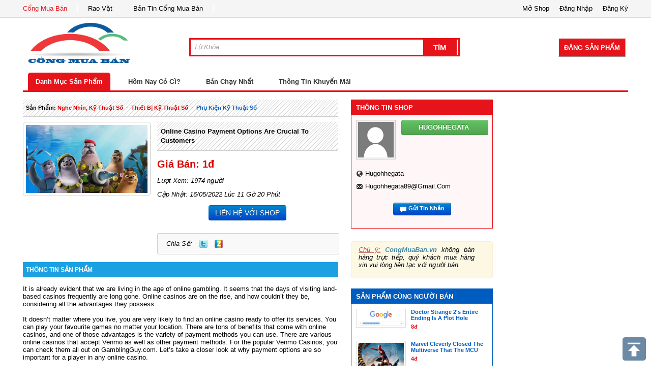

--- FILE ---
content_type: text/html; charset=UTF-8
request_url: https://congmuaban.vn/nghe-nhin-ky-thuat-so/online-casino-payment-options-are-crucial-to-customers.product252121/
body_size: 9049
content:
<!DOCTYPE html PUBLIC "-//W3C//DTD XHTML 1.0 Transitional//EN" "http://www.w3.org/TR/xhtml1/DTD/xhtml1-transitional.dtd">

<html xmlns="http://www.w3.org/1999/xhtml">

<head>


<base href="https://congmuaban.vn/" />

<!-- --><script type="text/javascript" src="https://congmuaban.vn/themes/js/html5-fix.js"></script>

<link rel="shortcut icon" href="https://congmuaban.vn/themes/img/ico.ico" type="image/vnd.microsoft.icon" />

<meta http-equiv="Content-Type" content="text/html; charset=utf-8" />

<title>Online Casino Payment Options are Crucial to Customers || Cổng Mua Bán</title>

<meta name="description" content="Online Casino Payment Options are Crucial to Customers" />

<meta name="keywords" content="Online Casino Payment Options are Crucial to Customers" />

<meta name="viewport" content="width=device-width,initial-scale=1,maximum-scale=1,user-scalable=no">

<link rel="index" title="Online Casino Payment Options are Crucial to Customers || Cổng Mua Bán" href="https://congmuaban.vn/nghe-nhin-ky-thuat-so/online-casino-payment-options-are-crucial-to-customers.product252121/" />

<link href="https://plus.google.com/u/0/111551259051370491199" rel="author" />

<!-- -->

<link rel="canonical" href="https://congmuaban.vn/nghe-nhin-ky-thuat-so/online-casino-payment-options-are-crucial-to-customers.product252121/" />

<meta property="og:title" content="Online Casino Payment Options are Crucial to Customers || Cổng Mua Bán" />

<meta property="og:description" content="Online Casino Payment Options are Crucial to Customers" />

<!--CSS -->

<link href="https://congmuaban.vn/themes/css/bootstrap.min.css" rel="stylesheet" type="text/css" />

<link href="https://congmuaban.vn/themes/css/home.css" rel="stylesheet" type="text/css" />

<script language="javascript">

	var base_url = 'https://congmuaban.vn/';

</script>



<script type="text/javascript" src="https://congmuaban.vn/themes/js/jquery-1.9.1.min.js"></script>

<script type="text/javascript" src="https://congmuaban.vn/themes/js/bootstrap.min.js"></script>

<!-- -->

<script type="text/javascript" src="https://congmuaban.vn/themes/js/jquery.sticky.js"></script>

<script type="text/javascript" src="https://congmuaban.vn/themes/js/home/script.js"></script> 

<script async src="//pagead2.googlesyndication.com/pagead/js/adsbygoogle.js"></script>
<script>
  (adsbygoogle = window.adsbygoogle || []).push({
    google_ad_client: "ca-pub-6859070532487564",
    enable_page_level_ads: true
  });
</script>
<!-- Google tag (gtag.js) -->
<script async src="https://www.googletagmanager.com/gtag/js?id=G-YQCQWFTQ07"></script>
<script>
  window.dataLayer = window.dataLayer || [];
  function gtag(){dataLayer.push(arguments);}
  gtag('js', new Date());

  gtag('config', 'G-YQCQWFTQ07');
</script>
</head>



<body lang="vi">

	<header id="header" class="clearfix">

    	<div class="clearfix link-page row-fluid">
	<div class="clearfix page-main">
        <ul class="none span8 link-item">
            <li><a href="https://congmuaban.vn/" title="Cổng Mua Bán" class="active">Cổng Mua Bán</a></li>
            <li><a href="http://raovat.congmuaban.vn" target="_blank" title="Rao Vặt">Rao Vặt</a></li>
            <li><a href="https://congmuaban.vn/ban-tin/" target="_blank" title="Bản Tin Cổng Mua Bán">Bản Tin Cổng Mua Bán</a></li>
        </ul>
        <!-- -->
        <ul class="none span4 control">
            <li><span data-href="https://congmuaban.vn/register/" id="modal-register" title="Đăng Ký Thành Viên">Đăng Ký</span></li>
            <li><span data-href="https://congmuaban.vn/login/" id="modal-login" title="Đăng Nhập">Đăng Nhập</span></li>
            <li><a href="https://congmuaban.vn/dang-ky-gian-hang-truc-tuyen/" title="Mở Shop Online">Mở Shop</a></li>
        </ul>
    </div>
</div>
	<!-- -->
<div class="clearfix page-main row-fluid">
	<div class="clearfix">
        <h1 class="logo span3">
            <a href="https://congmuaban.vn/" title="Cổng Mua Bán">
                <img src="https://congmuaban.vn/themes/img/logo.png" alt="Cổng Mua Bán" title="Cổng Mua Bán" />
            </a>
        </h1>
        <div class="span9 text-right row-fluid">
            <form action="https://congmuaban.vn/search/" method="get" enctype="application/x-www-form-urlencoded" class="span8 f-search">
                <div class="box-search">
                    <input type="text" name="k" placeholder="Từ Khóa..." value="" class="text">
                    <input type="submit" value="Tìm" class="button" />
                </div>
            </form>
            <div class="span4">
            	                <!-- -->
                <a href="https://congmuaban.vn/dang-san-pham/" class="act-dangsp" style="float:right;">
                    Đăng Sản Phẩm
                </a>
            </div>
        </div>
    </div>
	<!-- -->
	<nav class="clearfix nav-top">
    	<a href="https://congmuaban.vn/danh-muc-san-pham/" title="Danh Mục Sản Phẩm" class="focus">Danh Mục Sản Phẩm</a>
    	<a href="https://congmuaban.vn/san-pham-rao-ban-trong-ngay/" title="Hôm Nay Có Gì?" class="">Hôm Nay Có Gì?</a>
    	<a href="https://congmuaban.vn/san-pham-ban-chay/" title="Bán Chạy Nhất" class="">Bán Chạy Nhất</a>
    	<a href="https://congmuaban.vn/thong-tin-khuyen-mai/" title="Thông Tin Khuyến Mãi" class="">Thông Tin Khuyến Mãi</a>
    </nav>    
</div>    
    
<div id="myModal" class="modal hide fade" tabindex="-1" role="dialog" aria-labelledby="myModalLabel" aria-hidden="true">
</div>
<script language="javascript">
	var site_url = 'https://congmuaban.vn/';
	var url_check_login = 'https://congmuaban.vn/user/widget/check_login/';
</script>
    </header>

	<div class="page-main">

    	<meta property="og:image" content="https://congmuaban.vn/uploads/san-pham/online-casino-payment-options-are-crucial-to-customers.jpg" />
<script type="text/javascript" src="https://congmuaban.vn/themes/js/loopedcarousel.js"></script>

<div class="clearfix row-fluid">
	<section class="box-detail-products" id="detail-product">
    	<div class="clearfix">
    <h1 class="clearfix title-product" title="">
        <b>Sản Phẩm: </b>
        <a href="https://congmuaban.vn/nghe-nhin-ky-thuat-so.ctl/" title="nghe nhìn, kỹ thuật số">nghe nhìn, kỹ thuật số</a>
            &nbsp;-&nbsp;
        <a href="https://congmuaban.vn/nghe-nhin-ky-thuat-so/thiet-bi-ky-thuat-so.type/" title="Thiết bị kỹ thuật số">Thiết bị kỹ thuật số</a>
            &nbsp;-&nbsp;
        <a class="focus" href="https://congmuaban.vn/nghe-nhin-ky-thuat-so/phu-kien-ky-thuat-so.item187/" title="phụ kiện kỹ thuật số">phụ kiện kỹ thuật số</a>
    </h1>
    <!-- -->
</div>
<div class="clearfix row-fluid">
	<div class="box-img span5">
    	<div class="clearfix img-big ">
            <img src="https://congmuaban.vn/uploads/san-pham/online-casino-payment-options-are-crucial-to-customers.jpg" alt="Online Casino Payment Options are Crucial to Customers" title="Online Casino Payment Options are Crucial to Customers" onerror="this.src='https://congmuaban.vn/themes/img/no-image.gif'" />
            <span class="hide bg-css-class"></span>
        </div>
        <!-- -->
            </div>
    <!-- -->
    <div class="span7 info-product">
    	<h1 class="title-product-sub" title="Online Casino Payment Options are Crucial to Customers">
			<a href="https://congmuaban.vn/nghe-nhin-ky-thuat-so//online-casino-payment-options-are-crucial-to-customers.product252121" title="Online Casino Payment Options are Crucial to Customers">Online Casino Payment Options are Crucial to Customers</a>
        </h1>
        	<!-- -->
          
                   
         	<div class="date-km-info clearfix">  
                <p class="price">Giá Bán: 1đ</p>
                
        	</div>
                <label><i>Lượt Xem: 1974 người</i></label>
        <label><i>Cập Nhật: 16/05/2022 Lúc 11 Gờ 20 Phút</i></label>
        <p>
        	<center>
        	<a href="https://congmuaban.vn/page/ugohheg434825/thong-tin-thanh-toan/" target="_blank" class="btn btn-primary">LIÊN HỆ VỚI SHOP</a>
            
                        </center>
        </p>
        	<div class="clearfix">&nbsp;</div>
        <div class="clearfix social-mini">
        	<i>Chia Sẽ:</i>
                <a target="_blank" rel="nofollow" class="twitter" href="http://twitter.com/intent/tweet?source=sharethiscom&amp;text=&amp;url=https://congmuaban.vn/nghe-nhin-ky-thuat-so/online-casino-payment-options-are-crucial-to-customers.product252121/">Twitter</a>
                                <div class="fb-share-button" data-href="https://congmuaban.vn/nghe-nhin-ky-thuat-so/online-casino-payment-options-are-crucial-to-customers.product252121/" data-type="button" ></div>
                
                <a target="_blank" rel="nofollow" class="linked-in" href="http://link.apps.zing.vn/pro/view/conn/share?u=https://congmuaban.vn/nghe-nhin-ky-thuat-so/online-casino-payment-options-are-crucial-to-customers.product252121/">Zing</a>
                <!-- Place this tag where you want the +1 button to render. -->
                <div id="detail-btn-googleplus"><div class="g-plusone" data-size="medium"></div></div>
                <!-- Place this tag after the last +1 button tag. -->
                <script type="text/javascript">
                  window.___gcfg = {lang: 'vi'};
                
                  (function() {
                    var po = document.createElement('script'); po.type = 'text/javascript'; po.async = true;
                    po.src = 'https://congmuaban.vn/themes/js/plusone.js';
                    var s = document.getElementsByTagName('script')[0]; s.parentNode.insertBefore(po, s);
                  })();
                </script>
        </div>
        
    </div>
    
</div>
<script language="javascript">
	$(document).ready(function(e) {
        $('#detail-product  #product-img li').bind('click',function() {
            var img_other = $(this).find('img:first-child').attr('src');
			$('#detail-product .box-img .img-big img').attr( 'src', img_other ) ;
			$('#detail-product  #product-img li').removeClass('active');
			$(this).addClass('active');
			
        });
    });
</script>

<div id="fb-root"></div>
<script>(function(d, s, id) {
  var js, fjs = d.getElementsByTagName(s)[0];
  if (d.getElementById(id)) return;
  js = d.createElement(s); js.id = id;
  js.src = "//connect.facebook.net/vi_VN/all.js#xfbml=1&appId=1405514669665339";
  fjs.parentNode.insertBefore(js, fjs);
}(document, 'script', 'facebook-jssdk'));</script>


<!-- -->
<div id="myModal-cart-alert" class="modal hide fade" tabindex="-1" role="dialog" aria-labelledby="myModalLabel" aria-hidden="true">
    
        <div class="modal-header">
            <button type="button" class="close" data-dismiss="modal" aria-hidden="true">×</button>
            <h3 id="myModalLabel">Giỏ Hàng</h3>
        </div>
        <div class="modal-body">
        
                <h6>
                	<center>Đang xử lý giỏ hàng.</center>
                </h6>
        	    <div class="progress progress-striped active">
                    <div class="bar" style="width: 100%;"></div>
                </div>
        </div>
        <div class="modal-footer">
            <button class="btn" data-dismiss="modal" aria-hidden="true">Đóng</button>
        </div>
</div><h5 class="clearfix title-list">THÔNG TIN SẢN PHẨM</h5>

<div class="clearfix" open id="product-content-detail">
	<div>It is already evident that we are living in the age of <a href="https://smartstream21.net/">online</a> gambling. It seems that the days of visiting land-based casinos frequently are long gone. Online casinos are on the rise, and how couldn’t they be, considering all the advantages they possess.<br></div><div><br></div><div>It doesn’t matter where you live, you are very likely to find an online casino ready to offer its services. You can play your favourite games no matter your location. There are tons of benefits that come with online casinos, and one of those advantages is the variety of payment methods you can use. There are various online casinos that accept Venmo as well as other payment methods. For the popular Venmo Casinos, you can check them all out on GamblingGuy.com. Let’s take a closer look at why payment options are so important for a player in any online casino.</div><div><br></div><div>We all fear for the safety of our transactions when we register at an online casino. You just need to know that all the sensitive data you leave on the site is well safe and secure. Reputable online gambling sites make sure to integrate the best payment options in the market. Credit/debit cards, e-wallets, prepaid cards, etc. are all available in most online casinos. When you see these payment methods in any online casino you can rest assured knowing that your gambling journey is completely safe. These payment methods have made sure to impellent the latest security features that prevent hackers from gaining access to your finances.</div><div><br></div><div>Every player has different preferences when it comes to choosing a payment method. It is one of the main criteria you should look at when choosing an online casino to register on. Some punters prefer placing wagers with a credit card, some prefer e-wallets, etc. This is also one of the main advantages of online casinos in general. You don’t need to place wagers with money only, or with a payment method that the land-based casino accepts. Nowadays, you can choose from a wide range of banking methods, both for deposits and withdrawals. As for the latter, depending on the payment method you have chosen, you can have almost instant access to all your winnings. Credit/debit cards and e-wallets tend to be the fastest in processing withdrawals.</div><div><br></div><div>Specific Bonuses, an online casino will want to promote a certain payment method by attaching a bonus to it. Only players that choose that payment method will be able to use the bonus in full. There are various examples of this scenario, and it seems like a win-win situation. The player will get a bonus that can help them boost their chances of winning, while the site and the payment method will benefit from a new user. Bonuses and promotions are an excellent way to attract new and retain already existing punters on the site, and online casinos can be creative with awarding them. Linking bonuses with payment methods is certainly a popular feature.</div><div><br></div><div>Legality, but not least, we must mention the legal aspects. Certain payment methods are forbidden in some countries, so players appreciate if the online casino has a wide range of options at their disposal.</div>    
	<script async src="//pagead2.googlesyndication.com/pagead/js/adsbygoogle.js"></script>
    <ins class="adsbygoogle"
         style="display:block; text-align:center;"
         data-ad-format="fluid"
         data-ad-layout="in-article"
         data-ad-client="ca-pub-6859070532487564"
         data-ad-slot="9130404669"></ins>
    <script>
         (adsbygoogle = window.adsbygoogle || []).push({});
    </script>

</div>

<div class="clearfix">&nbsp;</div>
<h5 class="clearfix title-list">Bình Luận Qua Facebook</h5>


<div id="fb-root"></div>
<script>(function(d, s, id) {
  var js, fjs = d.getElementsByTagName(s)[0];
  if (d.getElementById(id)) return;
  js = d.createElement(s); js.id = id;
  js.src = "//connect.facebook.net/vi_VN/all.js#xfbml=1&appId=1405514669665339";
  fjs.parentNode.insertBefore(js, fjs);
}(document, 'script', 'facebook-jssdk'));</script>

<div class="fb-comments" data-href="https://congmuaban.vn/nghe-nhin-ky-thuat-so/online-casino-payment-options-are-crucial-to-customers.product252121/" data-width="620px" data-numposts="10" data-colorscheme="light"></div>    </section>
    <!-- -->
	<section class="span3">
    	<div id="shop-info" class="clearfix">
	<h3>THÔNG TIN SHOP</h3>
   	<div class="clearfix info" open>
    	<h4 class="clearfix">
        	<a href="https://congmuaban.vn/page/ugohheg434825/" target="_blank">
                <img src="https://congmuaban.vn/uploads/shop" alt="hugohhegata" title="hugohhegata"  class="img-user" onerror="this.src='https://congmuaban.vn/themes/img/no-avatar.jpg'"/>
                <b class="btn btn-success title-shop">hugohhegata&nbsp;</b>
            </a>
            
        </h4>
        <h5 class="clearfix user-quote"></h5>
        
                
                
                     <p>
                <i class="icon-globe"></i> <a href="https://congmuaban.vn/page/ugohheg434825/" target="_blank">hugohhegata</a>
            </p>
                
            <p>
                <i class="icon-envelope"></i> <a href="mailto:hugohhegata89@gmail.com">hugohhegata89@gmail.com</a>
            </p>
        
                 	<div class="clearfix">&nbsp;</div>
        <center>
            <p class="btn btn-primary" id="send-message">
                <i class="icon-comment icon-white"  data-user="hugohhegata89@gmail.com" ></i> Gửi Tin Nhắn
            </p>
        </center>
        <div class="clearfix">&nbsp;</div>
        
    </div>
    
</div>


<div class="clearfix">&nbsp;</div>
<div class="clearfix alert">
	<p class="alert-content">
    <u class="text-error">Chú ý:</u> <b class="text-info">CongMuaBan.vn</b> không bán hàng trực tiếp, quý khách mua hàng xin vui lòng liên lạc với người bán.</p>
</div>
<script language="javascript">

	$(document).ready(function(e) {
        //$("#shop-info").sticky({ topSpacing: 20});
		//----
		$('#from-modal').bind('submit', function(){
			$.ajax({
				type:	'POST',
				url:	$(this).attr( 'action'),
				data:	$(this).serialize(),
				success: function( data){
					if( data == true )
					{
						//$('#from-modal')[0].reset();	
						$('#myModal-messager').modal('hide');	
						
						$('#myModal-messager-alert .modal-body').html('<h5 class="text-success"><center>Gửi tin nhắn thành Công.</center></h5>');
						$('#myModal-messager-alert').modal('show');
					}else{
						$('#myModal-messager #from-modal-error').html( data).show();	
					}	
				},
				error: function(data){
					
					$('#myModal-messager-alert .modal-body').html('Vui lòng thử lại. Tin nhắn gửi đi thất bại.');
					$('#myModal-messager-alert').modal('show');
					
				}	
			});	
			return false;
		});
    });
</script>

	<!--messager -->

<div id="myModal-messager" class="modal hide fade" tabindex="-1" role="dialog" aria-labelledby="myModalLabel" aria-hidden="true">
    
    <form class="form-horizontal clearfix none" id="from-modal" method="post" action="https://congmuaban.vn/sent-messager/">
        <div class="modal-header">
            <button type="button" class="close" data-dismiss="modal" aria-hidden="true">×</button>
            <h3 id="myModalLabel">Tin Nhắn</h3>
        </div>
        
        <div class="modal-body">
        
        	<fieldset title="Thông Tin Người Mua" class="alert clearfix">
            	<legend>Thông Tin Người Mua</legend>
                <div class="form-group clearfix row-fluid">
                    <label class="span2 ">Người Mua:</label>
                    <div class="span10">
                      <input type="text" name="sell_name" class="span12" value="" placeholder="Tên người mua, người nhận hàng.">
                    </div>
                </div>
                <div class="form-group clearfix">
                    <label class="span2 ">Email:</label>
                    <div class="span10">
                      <input type="text" name="sell_email" class="span12" value="" placeholder="Email liên hệ của bạn.">
                    </div>
                </div>
                <div class="form-group clearfix">
                    <label class="span2">Điện Thoại:</label>
                    <div class="span10">
                      <input type="text" name="sell_fone" class="span12" value="" placeholder="Số điện thoại của bạn.">
                    </div>
                </div>
                
              </fieldset>
        
                <fieldset title="Thông Tin Người Bán" class="alert alert-success clearfix box-sell">
                    <legend>Thông Tin Người Bán</legend>
                        <div class="form-group clearfix"><b>hugohhegata</b></div>
                                    
                                                
                                                
                        <div class="form-group clearfix">
                            <i class="icon-envelope"></i> <a href="mailto:hugohhegata89@gmail.com">hugohhegata89@gmail.com</a>
                        </div>
                    
                </fieldset>
            
            
                 <textarea name="mess" class="span12" rows="4" placeholder="Tin nhắn..."></textarea>
                 <input type="hidden" name="checkout" value="GOLBy9lBS9p5bDQ6WO2xosFp5i9mRj5Gu8rrBRFgFa2yojo47L84J0fvzxqsAza7HWymf9Tn7D78CIOJ9gPXtw==" />
    
                <div class="clearfix hide text-error" id="from-modal-error"></div>
    
        </div>
        
                
        <div class="modal-footer">
            <button class="btn btn-primary" type="submit">Gửi</button>
            <button class="btn" data-dismiss="modal" aria-hidden="true">Đóng</button>
        </div>
    </form>

</div>
<!-- -->
<div id="myModal-messager-alert" class="modal hide fade" tabindex="-1" role="dialog" aria-labelledby="myModalLabel" aria-hidden="true">
    
        <div class="modal-header">
            <button type="button" class="close" data-dismiss="modal" aria-hidden="true">×</button>
            <h3 id="myModalLabel">Tin Nhắn</h3>
        </div>
        <div class="modal-body">
        </div>
        <div class="modal-footer">
            <button class="btn" data-dismiss="modal" aria-hidden="true">Đóng</button>
        </div>
</div><div id="shop-product-other" class="clearfix">
	<h3>sản phẩm cùng người bán</h3>
    <ul class="clearfix none">
        	<li class="p-other ">	
        	<a href="https://congmuaban.vn/nghe-nhin-ky-thuat-so/doctor-strange-2s-entire-ending-is-a-plot-hole.product255910/" title="Doctor Strange 2's Entire Ending Is A Plot Hole">
            	<figure class="img">
                    <img src="https://congmuaban.vn/uploads/san-pham/doctor-strange-2s-entire-ending-is-a-plot-hole.jpg" alt="" title="" onerror="this.src='https://congmuaban.vn/themes/img/no-image.gif'" />
                </figure>
                <h4>Doctor Strange 2's Entire Ending Is A Plot Hole</h4>
                <b class="price">8đ</b>            </a>
        	
        </li>
        	<li class="p-other ">	
        	<a href="https://congmuaban.vn/nghe-nhin-ky-thuat-so/marvel-cleverly-closed-the-multiverse-that-the-mcu.product255595/" title="Marvel Cleverly Closed The Multiverse That The MCU">
            	<figure class="img">
                    <img src="https://congmuaban.vn/uploads/san-pham/marvel-cleverly-closed-the-multiverse-that-the-mcu.jpg" alt="" title="" onerror="this.src='https://congmuaban.vn/themes/img/no-image.gif'" />
                </figure>
                <h4>Marvel Cleverly Closed The Multiverse That The MCU</h4>
                <b class="price">4đ</b>            </a>
        	
        </li>
        	<li class="p-other ">	
        	<a href="https://congmuaban.vn/nghe-nhin-ky-thuat-so/new-red-hoods-feud-with-batman-a-humiliating.product253762/" title="New Red Hood's Feud with Batman a Humiliating">
            	<figure class="img">
                    <img src="https://congmuaban.vn/uploads/san-pham/new-red-hoods-feud-with-batman-a-humiliating.jpg" alt="" title="" onerror="this.src='https://congmuaban.vn/themes/img/no-image.gif'" />
                </figure>
                <h4>New Red Hood's Feud with Batman a Humiliating</h4>
                <b class="price">5đ</b>            </a>
        	
        </li>
        	<li class="p-other ">	
        	<a href="https://congmuaban.vn/nghe-nhin-ky-thuat-so/tom-cruise-reflects-on-reuniting-with-val-kilmer.product253137/" title="Tom Cruise Reflects On Reuniting With Val Kilmer">
            	<figure class="img">
                    <img src="https://congmuaban.vn/uploads/san-pham/tom-cruise-reflects-on-reuniting-with-val-kilmer.jpg" alt="" title="" onerror="this.src='https://congmuaban.vn/themes/img/no-image.gif'" />
                </figure>
                <h4>Tom Cruise Reflects On Reuniting With Val Kilmer</h4>
                <b class="price">3đ</b>            </a>
        	
        </li>
        	<li class="p-other ">	
        	<a href="https://congmuaban.vn/nghe-nhin-ky-thuat-so/shazam-director-reacts-to-sam-raimis.product253135/" title="Shazam! Director Reacts To Sam Raimi's">
            	<figure class="img">
                    <img src="https://congmuaban.vn/uploads/san-pham/shazam-director-reacts-to-sam-raimis.jpg" alt="" title="" onerror="this.src='https://congmuaban.vn/themes/img/no-image.gif'" />
                </figure>
                <h4>Shazam! Director Reacts To Sam Raimi's</h4>
                <b class="price">4đ</b>            </a>
        	
        </li>
        	<li class="p-other ">	
        	<a href="https://congmuaban.vn/nghe-nhin-ky-thuat-so/dirty-dancing-star-didnt-want-to-work.product252897/" title="Dirty Dancing Star Didn't Want To Work">
            	<figure class="img">
                    <img src="https://congmuaban.vn/uploads/san-pham/dirty-dancing-star-didnt-want-to-work.jpg" alt="" title="" onerror="this.src='https://congmuaban.vn/themes/img/no-image.gif'" />
                </figure>
                <h4>Dirty Dancing Star Didn't Want To Work</h4>
                <b class="price">8đ</b>            </a>
        	
        </li>
        	<li class="p-other ">	
        	<a href="https://congmuaban.vn/nghe-nhin-ky-thuat-so/new-girls-best-schmidt-nick-moments.product252444/" title="New Girl's Best Schmidt & Nick Moments">
            	<figure class="img">
                    <img src="https://congmuaban.vn/uploads/san-pham/new-girls-best-schmidt-nick-moments.jpg" alt="" title="" onerror="this.src='https://congmuaban.vn/themes/img/no-image.gif'" />
                </figure>
                <h4>New Girl's Best Schmidt & Nick Moments</h4>
                <b class="price">8đ</b>            </a>
        	
        </li>
        	<li class="p-other ">	
        	<a href="https://congmuaban.vn/nghe-nhin-ky-thuat-so/michael-keaton-set-to-direct-and-star-in-new-thriller.product252443/" title="Michael Keaton Set To Direct And Star In New Thriller">
            	<figure class="img">
                    <img src="https://congmuaban.vn/uploads/san-pham/michael-keaton-set-to-direct-and-star-in-new-thriller.jpg" alt="" title="" onerror="this.src='https://congmuaban.vn/themes/img/no-image.gif'" />
                </figure>
                <h4>Michael Keaton Set To Direct And Star In New Thriller</h4>
                <b class="price">7đ</b>            </a>
        	
        </li>
        	<li class="p-other ">	
        	<a href="https://congmuaban.vn/nghe-nhin-ky-thuat-so/my-hero-academia-gets-two-special-episodes.product252226/" title="My Hero Academia Gets Two Special Episodes">
            	<figure class="img">
                    <img src="https://congmuaban.vn/uploads/san-pham/my-hero-academia-gets-two-special-episodes.jpg" alt="" title="" onerror="this.src='https://congmuaban.vn/themes/img/no-image.gif'" />
                </figure>
                <h4>My Hero Academia Gets Two Special Episodes</h4>
                <b class="price">4đ</b>            </a>
        	
        </li>
        	<li class="p-other ">	
        	<a href="https://congmuaban.vn/nghe-nhin-ky-thuat-so/angela-bassett-celebrates-receiving-new-honorary-doctorate.product251900/" title="Angela Bassett Celebrates Receiving New Honorary Doctorate">
            	<figure class="img">
                    <img src="https://congmuaban.vn/uploads/san-pham/angela-bassett-celebrates-receiving-new-honorary-doctorate.jpg" alt="" title="" onerror="this.src='https://congmuaban.vn/themes/img/no-image.gif'" />
                </figure>
                <h4>Angela Bassett Celebrates Receiving New Honorary Doctorate</h4>
                <b class="price">10đ</b>            </a>
        	
        </li>
        	<li class="p-other ">	
        	<a href="https://congmuaban.vn/nghe-nhin-ky-thuat-so/stevie-j-apologizes-to-faith-evans-on-mothers-day.product251875/" title="Stevie J. Apologizes to Faith Evans on Mother's Day">
            	<figure class="img">
                    <img src="https://congmuaban.vn/uploads/san-pham/stevie-j-apologizes-to-faith-evans-on-mothers-day.jpg" alt="" title="" onerror="this.src='https://congmuaban.vn/themes/img/no-image.gif'" />
                </figure>
                <h4>Stevie J. Apologizes to Faith Evans on Mother's Day</h4>
                <b class="price">1đ</b>            </a>
        	
        </li>
        	<li class="p-other ">	
        	<a href="https://congmuaban.vn/nghe-nhin-ky-thuat-so/world-a-real-doctor-strange-2-and-eternals.product251868/" title="World A Real Doctor Strange 2 and Eternals">
            	<figure class="img">
                    <img src="https://congmuaban.vn/uploads/san-pham/world-a-real-doctor-strange-2-and-eternals.jpg" alt="" title="" onerror="this.src='https://congmuaban.vn/themes/img/no-image.gif'" />
                </figure>
                <h4>World A Real Doctor Strange 2 and Eternals</h4>
                <b class="price">5đ</b>            </a>
        	
        </li>
        </ul>
</div>

    </section>
    <!-- -->
	<section class="box-detail-products-right" style="margin-top:15px;">
    	<div class="clearfix" id="ads-full">
	<script async src="//pagead2.googlesyndication.com/pagead/js/adsbygoogle.js"></script>
<!-- congmuaban.vn - home -slide -->
<ins class="adsbygoogle"
     style="display:inline-block;width:728px;height:90px"
     data-ad-client="ca-pub-6859070532487564"
     data-ad-slot="8702017497"></ins>
<script>
(adsbygoogle = window.adsbygoogle || []).push({});
</script></div>
<script async src="//pagead2.googlesyndication.com/pagead/js/adsbygoogle.js"></script>
<!-- congmuaban-250x250 -->
<ins class="adsbygoogle"
     style="display:inline-block;width:250px;height:250px"
     data-ad-client="ca-pub-6859070532487564"
     data-ad-slot="9356623614"></ins>
<script>
(adsbygoogle = window.adsbygoogle || []).push({});
</script>

<script async src="//pagead2.googlesyndication.com/pagead/js/adsbygoogle.js"></script>
<!-- congmuaban_250_2 -->
<ins class="adsbygoogle"
     style="display:block"
     data-ad-client="ca-pub-6859070532487564"
     data-ad-slot="7956923796"
     data-ad-format="auto"></ins>
<script>
(adsbygoogle = window.adsbygoogle || []).push({});
</script>

<script async src="//pagead2.googlesyndication.com/pagead/js/adsbygoogle.js"></script>
<!-- congmuaban_250_1 -->
<ins class="adsbygoogle"
     style="display:block"
     data-ad-client="ca-pub-6859070532487564"
     data-ad-slot="3118518326"
     data-ad-format="auto"></ins>
<script>
(adsbygoogle = window.adsbygoogle || []).push({});
</script>    </section>
    <!-- -->
</div>

	<div class="clearfix" id="detail-spbc">
	<b class="title-tab">
    	Sản Phẩm Bán Chạy Nhất
        <a href="https://congmuaban.vn/san-pham-ban-chay/">Xem Thêm</a>
    </b>
    <div class="clearfix" id="type-pbc">
    	<div class="clearfix type-box-bc">
            <ul class="clearfix none type-pitem">
                                <li class="type-item ">
                    <div class="clearfix">
                        <a href="https://congmuaban.vn/nghe-nhin-ky-thuat-so/propel-ai-kit-oto-review.product341467/">
                        	<figure class="img">
                            <img src="https://congmuaban.vn/uploads/san-pham/propel-ai-kit-oto-review.png" alt="Propel AI Kit OTO Review" title="Propel AI Kit OTO Review" onerror="this.src='https://congmuaban.vn/themes/img/no-image.gif'" />
                            </figure>
                        </a>
                        <b class="clearfix title" title="Propel AI Kit OTO Review">
                            <a href="https://congmuaban.vn/nghe-nhin-ky-thuat-so/propel-ai-kit-oto-review.product341467/">
                            Propel AI Kit OTO Review                            </a>
                        </b>
                        	<!-- -->
                        <b class="price">Liên hệ</b>                    </div>
                </li>
                                <li class="type-item ">
                    <div class="clearfix">
                        <a href="https://congmuaban.vn/nghe-nhin-ky-thuat-so/propel-ai-kit-oto-review-propel-ai-kit-upsell-otos-links-big-bonuses.product340876/">
                        	<figure class="img">
                            <img src="https://congmuaban.vn/uploads/san-pham/propel-ai-kit-oto-review-propel-ai-kit-upsell-otos-links-big-bonuses.png" alt="Propel AI Kit OTO Review⚠️ Propel AI Kit Upsell OTOs Links + Big Bonuses" title="Propel AI Kit OTO Review⚠️ Propel AI Kit Upsell OTOs Links + Big Bonuses" onerror="this.src='https://congmuaban.vn/themes/img/no-image.gif'" />
                            </figure>
                        </a>
                        <b class="clearfix title" title="Propel AI Kit OTO Review⚠️ Propel AI Kit Upsell OTOs Links + Big Bonuses">
                            <a href="https://congmuaban.vn/nghe-nhin-ky-thuat-so/propel-ai-kit-oto-review-propel-ai-kit-upsell-otos-links-big-bonuses.product340876/">
                            Propel AI Kit OTO Review⚠️ Propel AI Kit Upsell OTOs...                            </a>
                        </b>
                        	<!-- -->
                        <b class="price">Liên hệ</b>                    </div>
                </li>
                                <li class="type-item ">
                    <div class="clearfix">
                        <a href="https://congmuaban.vn/nghe-nhin-ky-thuat-so/inject-ai-cash-review-oto-full-oto-details-big-bonuses-2023.product340852/">
                        	<figure class="img">
                            <img src="https://congmuaban.vn/uploads/san-pham/inject-ai-cash-review-oto-full-oto-details-big-bonuses-2023.png" alt="Inject AI Cash Review OTO⚠️ Full OTO Details +Big Bonuses 2023" title="Inject AI Cash Review OTO⚠️ Full OTO Details +Big Bonuses 2023" onerror="this.src='https://congmuaban.vn/themes/img/no-image.gif'" />
                            </figure>
                        </a>
                        <b class="clearfix title" title="Inject AI Cash Review OTO⚠️ Full OTO Details +Big Bonuses 2023">
                            <a href="https://congmuaban.vn/nghe-nhin-ky-thuat-so/inject-ai-cash-review-oto-full-oto-details-big-bonuses-2023.product340852/">
                            Inject AI Cash Review OTO⚠️ Full OTO Details +Big...                            </a>
                        </b>
                        	<!-- -->
                        <b class="price">Liên hệ</b>                    </div>
                </li>
                                <li class="type-item ">
                    <div class="clearfix">
                        <a href="https://congmuaban.vn/nghe-nhin-ky-thuat-so/pages-oto-pages-review-full-otos-upsell-coupon-code-login-app-software.product340850/">
                        	<figure class="img">
                            <img src="https://congmuaban.vn/uploads/san-pham/pages-oto-pages-review-full-otos-upsell-coupon-code-login-app-software.png" alt="Pages OTO⚠️ Pages Review Full OTOs Upsell + Coupon Code + Login App Software" title="Pages OTO⚠️ Pages Review Full OTOs Upsell + Coupon Code + Login App Software" onerror="this.src='https://congmuaban.vn/themes/img/no-image.gif'" />
                            </figure>
                        </a>
                        <b class="clearfix title" title="Pages OTO⚠️ Pages Review Full OTOs Upsell + Coupon Code + Login App Software">
                            <a href="https://congmuaban.vn/nghe-nhin-ky-thuat-so/pages-oto-pages-review-full-otos-upsell-coupon-code-login-app-software.product340850/">
                            Pages OTO⚠️ Pages Review Full OTOs Upsell + Coupon Code...                            </a>
                        </b>
                        	<!-- -->
                        <b class="price">Liên hệ</b>                    </div>
                </li>
                                <li class="type-item ">
                    <div class="clearfix">
                        <a href="https://congmuaban.vn/nghe-nhin-ky-thuat-so/aiplex-oto-2023aiplex-upsells-full-otos-links-discount-login-app-software.product340848/">
                        	<figure class="img">
                            <img src="https://congmuaban.vn/uploads/san-pham/aiplex-oto-2023aiplex-upsells-full-otos-links-discount-login-app-software.png" alt="AiPlex OTO 2023⚠️AiPlex Upsells Full OTOs Links + Discount + Login App Software" title="AiPlex OTO 2023⚠️AiPlex Upsells Full OTOs Links + Discount + Login App Software" onerror="this.src='https://congmuaban.vn/themes/img/no-image.gif'" />
                            </figure>
                        </a>
                        <b class="clearfix title" title="AiPlex OTO 2023⚠️AiPlex Upsells Full OTOs Links + Discount + Login App Software">
                            <a href="https://congmuaban.vn/nghe-nhin-ky-thuat-so/aiplex-oto-2023aiplex-upsells-full-otos-links-discount-login-app-software.product340848/">
                            AiPlex OTO 2023⚠️AiPlex Upsells Full OTOs Links +...                            </a>
                        </b>
                        	<!-- -->
                        <b class="price">Liên hệ</b>                    </div>
                </li>
                                <li class="type-item ">
                    <div class="clearfix">
                        <a href="https://congmuaban.vn/nghe-nhin-ky-thuat-so/webgenie-oto-2023-web-genie-upsells-all-otos-links-login-app-software-discount.product340835/">
                        	<figure class="img">
                            <img src="https://congmuaban.vn/uploads/san-pham/webgenie-oto-2023-web-genie-upsells-all-otos-links-login-app-software-discount.png" alt="WebGenie OTO 2023 ⚠️Web Genie Upsells All OTOs Links + Login App Software Discount" title="WebGenie OTO 2023 ⚠️Web Genie Upsells All OTOs Links + Login App Software Discount" onerror="this.src='https://congmuaban.vn/themes/img/no-image.gif'" />
                            </figure>
                        </a>
                        <b class="clearfix title" title="WebGenie OTO 2023 ⚠️Web Genie Upsells All OTOs Links + Login App Software Discount">
                            <a href="https://congmuaban.vn/nghe-nhin-ky-thuat-so/webgenie-oto-2023-web-genie-upsells-all-otos-links-login-app-software-discount.product340835/">
                            WebGenie OTO 2023 ⚠️Web Genie Upsells All OTOs Links +...                            </a>
                        </b>
                        	<!-- -->
                        <b class="price">Liên hệ</b>                    </div>
                </li>
                                <li class="type-item ">
                    <div class="clearfix">
                        <a href="https://congmuaban.vn/nghe-nhin-ky-thuat-so/dfy-prompt-oto-review-dfyprompt-upsells-links-login-otos-upsells-coupon-code.product340826/">
                        	<figure class="img">
                            <img src="https://congmuaban.vn/uploads/san-pham/dfy-prompt-oto-review-dfyprompt-upsells-links-login-otos-upsells-coupon-code1.png" alt="DFY Prompt OTO Review⚠️ DFYPrompt Upsells Links + Login OTOs Upsells + Coupon Code" title="DFY Prompt OTO Review⚠️ DFYPrompt Upsells Links + Login OTOs Upsells + Coupon Code" onerror="this.src='https://congmuaban.vn/themes/img/no-image.gif'" />
                            </figure>
                        </a>
                        <b class="clearfix title" title="DFY Prompt OTO Review⚠️ DFYPrompt Upsells Links + Login OTOs Upsells + Coupon Code">
                            <a href="https://congmuaban.vn/nghe-nhin-ky-thuat-so/dfy-prompt-oto-review-dfyprompt-upsells-links-login-otos-upsells-coupon-code.product340826/">
                            DFY Prompt OTO Review⚠️ DFYPrompt Upsells Links + Login...                            </a>
                        </b>
                        	<!-- -->
                        <b class="price">Liên hệ</b>                    </div>
                </li>
                                <li class="type-item ">
                    <div class="clearfix">
                        <a href="https://congmuaban.vn/nghe-nhin-ky-thuat-so/mailergpt-oto-2023-mailer-gpt-upsells-full-otos-details-bonuses-all-upsell-links-discount.product340824/">
                        	<figure class="img">
                            <img src="https://congmuaban.vn/uploads/san-pham/mailergpt-oto-2023-mailer-gpt-upsells-full-otos-details-bonuses-all-upsell-links-discount.png" alt="MailerGPT OTO 2023 ⚠️ Mailer GPT Upsells Full OTOs Details + Bonuses + All Upsell Links Discount" title="MailerGPT OTO 2023 ⚠️ Mailer GPT Upsells Full OTOs Details + Bonuses + All Upsell Links Discount" onerror="this.src='https://congmuaban.vn/themes/img/no-image.gif'" />
                            </figure>
                        </a>
                        <b class="clearfix title" title="MailerGPT OTO 2023 ⚠️ Mailer GPT Upsells Full OTOs Details + Bonuses + All Upsell Links Discount">
                            <a href="https://congmuaban.vn/nghe-nhin-ky-thuat-so/mailergpt-oto-2023-mailer-gpt-upsells-full-otos-details-bonuses-all-upsell-links-discount.product340824/">
                            MailerGPT OTO 2023 ⚠️ Mailer GPT Upsells Full OTOs...                            </a>
                        </b>
                        	<!-- -->
                        <b class="price">Liên hệ</b>                    </div>
                </li>
                                <li class="type-item ">
                    <div class="clearfix">
                        <a href="https://congmuaban.vn/nghe-nhin-ky-thuat-so/dfy-prompt-oto-review-dfyprompt-upsells-links-login-otos-upsells-coupon-code.product340820/">
                        	<figure class="img">
                            <img src="https://congmuaban.vn/uploads/san-pham/dfy-prompt-oto-review-dfyprompt-upsells-links-login-otos-upsells-coupon-code.png" alt="DFY Prompt OTO Review⚠️ DFYPrompt Upsells Links + Login OTOs Upsells + Coupon Code" title="DFY Prompt OTO Review⚠️ DFYPrompt Upsells Links + Login OTOs Upsells + Coupon Code" onerror="this.src='https://congmuaban.vn/themes/img/no-image.gif'" />
                            </figure>
                        </a>
                        <b class="clearfix title" title="DFY Prompt OTO Review⚠️ DFYPrompt Upsells Links + Login OTOs Upsells + Coupon Code">
                            <a href="https://congmuaban.vn/nghe-nhin-ky-thuat-so/dfy-prompt-oto-review-dfyprompt-upsells-links-login-otos-upsells-coupon-code.product340820/">
                            DFY Prompt OTO Review⚠️ DFYPrompt Upsells Links + Login...                            </a>
                        </b>
                        	<!-- -->
                        <b class="price">Liên hệ</b>                    </div>
                </li>
                                <li class="type-item ">
                    <div class="clearfix">
                        <a href="https://congmuaban.vn/nghe-nhin-ky-thuat-so/inject-ai-cash-oto-1-to-9-otos-links-inject-ai-cash-otos-upsells-huge-bonuses.product340785/">
                        	<figure class="img">
                            <img src="https://congmuaban.vn/uploads/san-pham/inject-ai-cash-oto-1-to-9-otos-links-inject-ai-cash-otos-upsells-huge-bonuses.png" alt="Inject AI Cash OTO 1 to 9 OTOs’ Links⚠️ Inject AI Cash OTOs Upsells +Huge Bonuses " title="Inject AI Cash OTO 1 to 9 OTOs’ Links⚠️ Inject AI Cash OTOs Upsells +Huge Bonuses " onerror="this.src='https://congmuaban.vn/themes/img/no-image.gif'" />
                            </figure>
                        </a>
                        <b class="clearfix title" title="Inject AI Cash OTO 1 to 9 OTOs’ Links⚠️ Inject AI Cash OTOs Upsells +Huge Bonuses ">
                            <a href="https://congmuaban.vn/nghe-nhin-ky-thuat-so/inject-ai-cash-oto-1-to-9-otos-links-inject-ai-cash-otos-upsells-huge-bonuses.product340785/">
                            Inject AI Cash OTO 1 to 9 OTOs’ Links⚠️ Inject AI...                            </a>
                        </b>
                        	<!-- -->
                        <b class="price">Liên hệ</b>                    </div>
                </li>
                                <li class="type-item ">
                    <div class="clearfix">
                        <a href="https://congmuaban.vn/nghe-nhin-ky-thuat-so/aiplex-oto-2023aiplex-upsells-software.product340772/">
                        	<figure class="img">
                            <img src="https://congmuaban.vn/uploads/san-pham/aiplex-oto-2023aiplex-upsells-software.png" alt="AiPlex OTO 2023⚠️AiPlex Upsells Software" title="AiPlex OTO 2023⚠️AiPlex Upsells Software" onerror="this.src='https://congmuaban.vn/themes/img/no-image.gif'" />
                            </figure>
                        </a>
                        <b class="clearfix title" title="AiPlex OTO 2023⚠️AiPlex Upsells Software">
                            <a href="https://congmuaban.vn/nghe-nhin-ky-thuat-so/aiplex-oto-2023aiplex-upsells-software.product340772/">
                            AiPlex OTO 2023⚠️AiPlex Upsells Software                            </a>
                        </b>
                        	<!-- -->
                        <b class="price">Liên hệ</b>                    </div>
                </li>
                                <li class="type-item ">
                    <div class="clearfix">
                        <a href="https://congmuaban.vn/nghe-nhin-ky-thuat-so/5-delicious-active-keto-gummy-recipes-to-try-in-australia.product340578/">
                        	<figure class="img">
                            <img src="https://congmuaban.vn/uploads/san-pham/5-delicious-active-keto-gummy-recipes-to-try-in-australia.JPG" alt="5 Delicious Active Keto Gummy Recipes to Try in Australia" title="5 Delicious Active Keto Gummy Recipes to Try in Australia" onerror="this.src='https://congmuaban.vn/themes/img/no-image.gif'" />
                            </figure>
                        </a>
                        <b class="clearfix title" title="5 Delicious Active Keto Gummy Recipes to Try in Australia">
                            <a href="https://congmuaban.vn/nghe-nhin-ky-thuat-so/5-delicious-active-keto-gummy-recipes-to-try-in-australia.product340578/">
                            5 Delicious Active Keto Gummy Recipes to Try in Australia                            </a>
                        </b>
                        	<!-- -->
                        <b class="price">Liên hệ</b>                    </div>
                </li>
                            </ul>
		</div>        
            <b class="previous">previous</b>
            <b class="next">next</b>	
 	</div>           
</div>
<script type="text/javascript" charset="utf-8">
	$(function(){
		$('#detail-spbc').loopedCarousel({
			container: '#type-pbc',
			slides: '.type-pitem',
			items: 3,
			autoStart: 3500
	
		});
	});
</script>
	<div class="clearfix">&nbsp;</div>
    
    


    </div>

    <footer id="footer" class="clearfix">

    	<div class="page-main">

    	<div class="clearfix" style="margin:15px 0; padding:15px; border:1px solid #DDD">
	<script async src="//pagead2.googlesyndication.com/pagead/js/adsbygoogle.js"></script>
    <!-- congmuaban.vn - footer -->
    <ins class="adsbygoogle"
         style="display:block"
         data-ad-client="ca-pub-6859070532487564"
         data-ad-slot="2739900918"
         data-ad-format="link"></ins>
    <script>
    (adsbygoogle = window.adsbygoogle || []).push({});
    </script>
</div>


<div class="border-footer clearfix">
	<nav class="clearfix nav-footer">
    	<a href="https://congmuaban.vn/" title="Cổng Mua Bản">Cổng Mua Bán</a>
    	<a href="https://congmuaban.vn/gioi-thieu-website-cong-mua-ban/" title="Cổng Mua Bản">Giới Thiệu</a>
    	<a href="https://congmuaban.vn/danh-muc-san-pham/" title="Danh Mục Sản Phẩm">Danh Mục Sản Phẩm</a>
    	<a href="https://congmuaban.vn/thong-tin-khuyen-mai/" title="Thông Tin Khuyến Mãi">Thông Tin Khuyến Mãi</a>
    	<a href="https://congmuaban.vn/lien-he-quang-cao-tren-cong-mua-ban/" title="Liên Hệ">Liên Hệ Quảng Cáo</a>
    	<a href="https://congmuaban.vn/lien-he/" title="Liên Hệ">Liên Hệ</a>
    </nav>
</div>
    <div class="clearfix" style="margin: 5px 0 15px">
        <a href="https://giochaphuduy.com/" target="_blank">gio cha</a>&nbsp;,&nbsp;<a href="https://giochaphuduy.com/" target="_blank">mua gio cha</a>&nbsp;,&nbsp;<a href="https://giochaphuduy.com/" target="_blank">gio cha sai gon</a>    

    </div>
<div class="clearfix row-fluid">
	<div class="span8 info">
    	    	<b>Website Bán Hàng Trực Tuyến Cổng Mua Bán</b>
        <address class="address">Địa Chỉ: TP. Hồ Chí Minh</address>
        <!--<br> -->
       	Tel: &nbsp;-&nbsp;Email: info@icreate.vn    </div>
    	<!-- -->
	<div class="span4 text-right info">
    	<b>Kết Nối Cùng CongMuaBan.vn</b>
        <div class="clearfix left-social">	
                <div id="left-btn-googleplus"><div class="g-plusone"  data-annotation="none"></div></div>
                <a target="_blank" rel="nofollow" class="twitter" href="http://twitter.com/intent/tweet?source=sharethiscom&amp;text=Website Bán Hàng Trực Tuyến Cổng Mua Bán&amp;url=https://congmuaban.vn/nghe-nhin-ky-thuat-so/online-casino-payment-options-are-crucial-to-customers.product252121/">Twitter</a>
                <a target="_blank" rel="nofollow" class="facebook" href="https://www.facebook.com/sharer/sharer.php?u=https://congmuaban.vn/nghe-nhin-ky-thuat-so/online-casino-payment-options-are-crucial-to-customers.product252121/">Facebook</a>
                <a target="_blank" rel="nofollow" class="linked-in" href="http://link.apps.zing.vn/pro/view/conn/share?u=https://congmuaban.vn/nghe-nhin-ky-thuat-so/online-casino-payment-options-are-crucial-to-customers.product252121/">Zing</a>
                <!-- Place this tag where you want the +1 button to render. -->
                <!-- Place this tag after the last +1 button tag.
                <script type="text/javascript">
                  window.___gcfg = {lang: 'vi'};
                
                  (function() {
                    var po = document.createElement('script'); po.type = 'text/javascript'; po.async = true;
                    po.src = 'https://congmuaban.vn/themes/js/plusone.js';
                    var s = document.getElementsByTagName('script')[0]; s.parentNode.insertBefore(po, s);
                  })();
                </script> -->
        </div>
        
        
    </div>
</div>


        </div>

    </footer>



	<button type="button" id="btn-scrolltop"></button>

    

</body>

</html>

--- FILE ---
content_type: text/html; charset=UTF-8
request_url: https://congmuaban.vn/user/widget/check_login/
body_size: 182
content:
	<li><span data-href="https://congmuaban.vn/register/" id="modal-register" title="Đăng Ký Thành Viên">Đăng Ký</span></li>
	<li><span data-href="https://congmuaban.vn/login/" id="modal-login" title="Đăng Nhập">Đăng Nhập</span></li>
<li><a href="https://congmuaban.vn/dang-ky-gian-hang-truc-tuyen/" title="Mở Shop Online">Mở Shop</a></li>
<script type="text/javascript">
$(document).ready(function(e) {
    $('#modal-login, #modal-register').bind('click', function(){
		var data_href = $(this).attr('data-href');
		$.post( data_href, {'check_auto': 'true'}, function( data_modal ){
			
			$('#myModal').html( data_modal );
			$('#myModal').modal({
				show: true	
			});
			
		});
	});
	//--------------
});

</script>


--- FILE ---
content_type: text/html; charset=utf-8
request_url: https://www.google.com/recaptcha/api2/aframe
body_size: 267
content:
<!DOCTYPE HTML><html><head><meta http-equiv="content-type" content="text/html; charset=UTF-8"></head><body><script nonce="WOg4c4HV29Nd8Nm7Mt_dvQ">/** Anti-fraud and anti-abuse applications only. See google.com/recaptcha */ try{var clients={'sodar':'https://pagead2.googlesyndication.com/pagead/sodar?'};window.addEventListener("message",function(a){try{if(a.source===window.parent){var b=JSON.parse(a.data);var c=clients[b['id']];if(c){var d=document.createElement('img');d.src=c+b['params']+'&rc='+(localStorage.getItem("rc::a")?sessionStorage.getItem("rc::b"):"");window.document.body.appendChild(d);sessionStorage.setItem("rc::e",parseInt(sessionStorage.getItem("rc::e")||0)+1);localStorage.setItem("rc::h",'1769000803358');}}}catch(b){}});window.parent.postMessage("_grecaptcha_ready", "*");}catch(b){}</script></body></html>

--- FILE ---
content_type: application/javascript
request_url: https://congmuaban.vn/themes/js/loopedcarousel.js
body_size: 1469
content:
/*
 * 	loopedCarousel 0.5 - jQuery plugin
 *	written by Nathan Searles, based on loopedSlider (http://github.com/nathansearles/loopedSlider)	
 *	http://github.com/nathansearles/loopedCarousel
 *
 *	Copyright (c) 2009 Nathan Searles (http://nathansearles.com/)
 *	Dual licensed under the MIT (MIT-LICENSE.txt)
 *	and GPL (GPL-LICENSE.txt) licenses.
 *
 *	Built for jQuery library
 *	http://jquery.com
 *
 */

/*
 *	markup example for $("#loopedCarousel").loopedCarousel();
 *
 *	<div id="loopedCarousel">	
 *		<div class="container">
 *			<div class="slides">
 *				<div>1</div>
 *				<div>2</div>
 *				<div>3</div>
 *				<div>4</div>
 *				<div>5</div>
 *				<div>6</div>
 *				<div>7</div>
 *				<div>8</div>
 *				<div>9</div>
 *				<div>10</div>
 *				<div>11</div>
 *				<div>12</div>
 *				<div>13</div>
 *				<div>14</div>
 *				<div>15</div>
 *			</div>
 *		</div>
 *		<a href="#" class="previous">previous</a>
 *		<a href="#" class="next">next</a>	
 *	</div>
 *
 */

(function($) {
	$.fn.loopedCarousel = function(options) {
		
	var defaults = {			
		container: '.container',
		slides: '.slides',
		pagination: '.pagination',
		autoStart: 0, // Set to positive number for auto interval and interval time
		slidespeed: 400, // Speed of slide animation
		fadespeed: 2500, // Speed of fade animation
		items: 4, // Items show
		padding: 23, // Padding between items
		showPagination: false, // Shows pagination links
		vertical: false
	};
		
	this.each(function() {	
		var obj = $(this);
		var o = $.extend(defaults, options);
		var i = o.items;
		var m = 0;
		var t = 1;
		var s = $(o.slides,obj).children().size();
		var w = $(o.slides,obj).children().outerWidth()+o.padding;
		var h = $(o.slides,obj).children().outerHeight()+o.padding;
		var c = Math.ceil($(o.slides,obj).children().size()/i);
		var pd = o.padding/2;
		var p = 0;
		var u = false;
		var n = 0;
		var pt = 0;
		var os = i*c-s;
		var params = {}; 
		
		if (o.vertical===true) { w = h; }
			
		if(o.showPagination){
			var buttons = s/i;
			$(obj).append('<ul class="pagination">');
			$(o.slides,obj).children().each(function(){
				if (n<buttons) {
					$(o.pagination,obj).append('<li><a rel="'+(n+1)+'" href="#" >'+(n+1)+'</a></li>');
					n = n+1;
				} else {
					n = 0;
					return false;
				}
				$(o.pagination+' li a:eq(0)',obj).parent().addClass('active');
			});
		}
		
		if (o.vertical===true) {
			$(o.container,obj).css({height:(w*i)});
			$(o.slides,obj).css({height:(s*w)});
		} else {
			$(o.container,obj).css({width:(w*i)});
			$(o.slides,obj).css({width:(s*w)});
		}
		
		$(o.slides,obj).children().each(function(){
			if (o.vertical===true) {
				$(this).css({position:'absolute',top:p+pd,display:'block'});
			} else {
				$(this).css({position:'absolute',left:p+pd,display:'block'});
			}
			p=p+w;
		});

		$(o.slides,obj).children().each(function(){
			pt = pt+1;
			if (pt<i+1) {
				params[o.vertical ? 'top' : 'left'] = (-w*pt)+pd-(w*os);
				$(o.slides,obj).children(':eq('+(s-pt)+')').css(params);
			}
			if (pt===i+2) {
				pt = 0;
				return false;
			}
		});
		
		$('.next',obj).click(function(){
			if(u===false) {
				animate('next',true);
				if(o.autoStart){clearInterval(sliderIntervalID);}
			}
			return false;
		});
		
		$('.previous',obj).click(function(){
			if(u===false) {	
				animate('prev',true);
				if(o.autoStart){clearInterval(sliderIntervalID);}
			} return false;
		});
		
		$(o.pagination+' li a',obj).click(function(){
			if ($(this).parent().hasClass('active')) {return false;}
			else {
				t = $(this).attr('rel');
				$(o.pagination+' li a',obj).parent().siblings().removeClass('active');
				$(this).parent().addClass('active');
				animate('fade',t);
				if(o.autoStart){clearInterval(sliderIntervalID);}
			} return false;
		});
		
		if (o.autoStart) {
			sliderIntervalID = setInterval(function(){
				if(u===false) {animate('next',true);}
			}, o.autoStart);
		}
		
		function current(t) {
			if(t===c+1){t=1;}
			if(t===0){t=c;}
			$(o.pagination+' li a',obj).parent().siblings().removeClass('active');
			$(o.pagination+' li a[rel="' + (t) + '"]',obj).parent().addClass('active');
		}
		
		function animate(dir,clicked){	
			u = true;	
			switch(dir){
				case 'next':
					t = t+1;
					m = (-(t*w-w)*i);
					current(t);		
					params[o.vertical ? 'top' : 'left'] = m;				
					$(o.slides,obj).animate(params, o.slidespeed,function(){
						if (t===c+1) {
							t = 1;
							params[o.vertical ? 'top' : 'left'] = 0;
							$(o.slides,obj).css(params,function(){
								$(o.slides,obj).animate(params);
							});						
							$(o.slides,obj).children().each(function(){	
								if (pt<i) {
									params[o.vertical ? 'top' : 'left'] = (w*pt)+pd;
									$(o.slides,obj).children(':eq('+pt+')').css(params);
									params[o.vertical ? 'top' : 'left'] = -(w*(pt+os+1)-pd);
									$(o.slides,obj).children(':eq('+(s-(pt+1))+')').css(params);
								} else {
									pt = 0; 
									return false;
								}
								pt = pt+1;
							});	
						}
						if (t===c) {
							$(o.slides,obj).children().each(function(){	
								if (pt<i) {
									params[o.vertical ? 'top' : 'left'] = w*(s+pt+os)+pd;
									$(o.slides,obj).children(':eq('+(pt)+')').css(params);
								} else {
									pt = 0;
									return false;
								}
								pt = pt+1;
							});
						}
						if (t===2) {
							$(o.slides,obj).children().each(function(){
								pt = pt+1;
								if (pt<i+1) {									
									params[o.vertical ? 'top' : 'left'] = ((w*s)+pd)-(w*pt);
									$(o.slides,obj).children(':eq('+(s-pt)+')').css(params);
								} else {
									pt = 0;
									return false;
								}
							});
						}
						u = false;
					});					
					break; 
				case 'prev':
					t = t-1;
					m = (-(t*w-w)*i);
					current(t);
					params[o.vertical ? 'top' : 'left'] = m;
					$(o.slides,obj).animate(params, o.slidespeed,function(){
						if (t===0) {
							t = c;
							params[o.vertical ? 'top' : 'left'] = -w*(s-i)-(w*os);
							$(o.slides,obj).css(params);
							$(o.slides,obj).children().each(function(){	
								if (pt<i) {
									params[o.vertical ? 'top' : 'left'] = w*(s+pt+os)+pd;
									$(o.slides,obj).children(':eq('+pt+')').css(params);									
									params[o.vertical ? 'top' : 'left'] = (s*w)+pd-(pt*w)-w;
									$(o.slides,obj).children(':eq('+((s-1)-pt)+')').css(params);
								} else {
									pt = 0; 
									return false;
								}
								pt = pt+1;
							});
						}
						if (t===2) {
							$(o.slides,obj).children().each(function(){	
								if (pt<i) {
									params[o.vertical ? 'top' : 'left'] = (w*pt)+pd;
									$(o.slides,obj).children(':eq('+pt+')').css(params);
								} else {
									pt = 0; 
									return false;
								}
								pt = pt+1;
							});
						}
						if (t===1) {
							$(o.slides,obj).children().each(function(){	
								if (pt<i) {
									params[o.vertical ? 'top' : 'left'] = -(w*pt)-w+pd-(w*os);
									$(o.slides,obj).children(':eq('+((s-1)-pt)+')').css(params);
								} else {
									pt = 0; 
									return false;
								}
								pt = pt+1;
							});
						}

						u = false;
					});
					break;
				case 'fade':
					t = [t]*1;
					m = (-(t*w-w)*i);
					current(t);
					$(o.slides,obj).children().fadeOut(o.fadespeed, function(){
						params[o.vertical ? 'top' : 'left'] = m;
						$(o.slides,obj).css(params);
						$(o.slides,obj).children().each(function(){	
							if (pt<i) {
								params[o.vertical ? 'top' : 'left'] = (pt*w)+pd;
								$(o.slides,obj).children(':eq('+pt+')').css(params);
								params[o.vertical ? 'top' : 'left'] = w*(s-pt)-w+pd;
								$(o.slides,obj).children(':eq('+((s-1)-pt)+')').css(params);
							} else {
								pt = 0; 
								return false;
							}
							pt = pt+1;
						});
						
						if(t===c){						
							$(o.slides,obj).children().each(function(){	
								if (pt<i) {
									params[o.vertical ? 'top' : 'left'] = w*(s+pt+os)+pd;
									$(o.slides,obj).children(':eq('+(pt)+')').css(params);
								} else {
									pt = 0;
									return false;
								}
								pt = pt+1;
							});
						}
						if(t===1){
							$(o.slides,obj).children().each(function(){
								pt = pt+1;
								if (pt<i+1) {
									params[o.vertical ? 'top' : 'left'] = -(w*pt)+pd-(w*os);
									$(o.slides,obj).children(':eq('+(s-pt)+')').css(params);
								} else {
									pt = 0;
									return false;
								}
							});
						}
						$(o.slides,obj).children().fadeIn(o.fadespeed);
						u = false;
					});
					break; 
				default:
					break;
				}					
			}
		});
	};
})(jQuery);